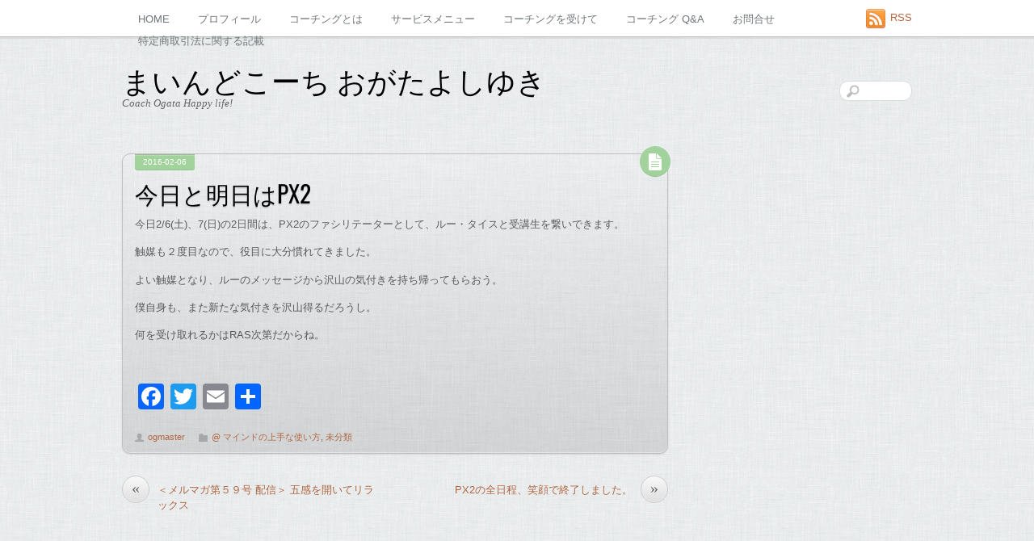

--- FILE ---
content_type: text/html; charset=UTF-8
request_url: https://chog.jp/2016/021713/
body_size: 11753
content:
<!DOCTYPE html>
<html dir="ltr" lang="ja"
	prefix="og: https://ogp.me/ns#" >
<head>
        <meta charset="UTF-8">
        <meta name="viewport" content="width=device-width, initial-scale=1, minimum-scale=1">
        <title>今日と明日はPX2 | まいんどこーち おがたよしゆき</title>

		<!-- All in One SEO 4.2.1.1 -->
		<meta name="robots" content="max-image-preview:large" />
		<meta name="google-site-verification" content="nD_oEXRNTdmM1L6QdIHpHE4Ag8FBtPeRso1wb-pCGRM" />
		<meta name="msvalidate.01" content="E5C2E31ACC3128B4D4E9A1B33A6AEF1A" />
		<link rel="canonical" href="https://chog.jp/2016/021713/" />
		<meta property="og:locale" content="ja_JP" />
		<meta property="og:site_name" content="まいんどこーち おがたよしゆき" />
		<meta property="og:type" content="article" />
		<meta property="og:title" content="今日と明日はPX2 | まいんどこーち おがたよしゆき" />
		<meta property="og:url" content="https://chog.jp/2016/021713/" />
		<meta property="fb:app_id" content="414775368657655" />
		<meta property="fb:admins" content="100002116205358" />
		<meta property="og:image" content="https://chog.jp/wpog/wp-content/uploads/2016/06/DSC08612.jpg" />
		<meta property="og:image:secure_url" content="https://chog.jp/wpog/wp-content/uploads/2016/06/DSC08612.jpg" />
		<meta property="og:image:width" content="2048" />
		<meta property="og:image:height" content="1365" />
		<meta property="article:tag" content="@ マインドの上手な使い方" />
		<meta property="article:tag" content="未分類" />
		<meta property="article:published_time" content="2016-02-06T01:51:23+00:00" />
		<meta property="article:modified_time" content="2016-02-06T01:51:23+00:00" />
		<meta property="article:publisher" content="https://www.facebook.com/chog.jp/about?lst=1000021162053581000021162053581507555192" />
		<meta name="twitter:card" content="summary_large_image" />
		<meta name="twitter:site" content="@fbpxavix" />
		<meta name="twitter:title" content="今日と明日はPX2 | まいんどこーち おがたよしゆき" />
		<meta name="twitter:creator" content="@fbpxavix" />
		<meta name="twitter:image" content="https://chog.jp/wpog/wp-content/uploads/2016/06/DSC08612.jpg" />
		<meta name="google" content="nositelinkssearchbox" />
		<script type="application/ld+json" class="aioseo-schema">
			{"@context":"https:\/\/schema.org","@graph":[{"@type":"WebSite","@id":"https:\/\/chog.jp\/#website","url":"https:\/\/chog.jp\/","name":"\u307e\u3044\u3093\u3069\u3053\u30fc\u3061 \u304a\u304c\u305f\u3088\u3057\u3086\u304d","description":"Coach Ogata Happy life!","inLanguage":"ja","publisher":{"@id":"https:\/\/chog.jp\/#organization"}},{"@type":"Organization","@id":"https:\/\/chog.jp\/#organization","name":"\u307e\u3044\u3093\u3069\u3053\u30fc\u3061 \u304a\u304c\u305f\u3088\u3057\u3086\u304d","url":"https:\/\/chog.jp\/","sameAs":["https:\/\/www.facebook.com\/chog.jp\/about?lst=1000021162053581000021162053581507555192","https:\/\/twitter.com\/fbpxavix"]},{"@type":"BreadcrumbList","@id":"https:\/\/chog.jp\/2016\/021713\/#breadcrumblist","itemListElement":[{"@type":"ListItem","@id":"https:\/\/chog.jp\/#listItem","position":1,"item":{"@type":"WebPage","@id":"https:\/\/chog.jp\/","name":"\u30db\u30fc\u30e0","description":"\u82eb\u7c73\u5730\u5f0f\u8a8d\u5b9a\u30b3\u30fc\u30c1\u304c\u3001\u30b3\u30fc\u30c1\u30f3\u30b0\u3067\u60a9\u307f\u3092\u89e3\u6d88\u3057\u30b4\u30fc\u30eb\u3092\u53f6\u3048\u308b\u30de\u30a4\u30f3\u30c9\u306e\u4e0a\u624b\u306a\u4f7f\u3044\u65b9\u3092\u5206\u304b\u308a\u3084\u3059\u304f\u4f1d\u3048\u307e\u3059\u3002","url":"https:\/\/chog.jp\/"},"nextItem":"https:\/\/chog.jp\/2016\/#listItem"},{"@type":"ListItem","@id":"https:\/\/chog.jp\/2016\/#listItem","position":2,"item":{"@type":"WebPage","@id":"https:\/\/chog.jp\/2016\/","name":"2016","url":"https:\/\/chog.jp\/2016\/"},"previousItem":"https:\/\/chog.jp\/#listItem"}]},{"@type":"Person","@id":"https:\/\/chog.jp\/author\/ogmaster\/#author","url":"https:\/\/chog.jp\/author\/ogmaster\/","name":"ogmaster","image":{"@type":"ImageObject","@id":"https:\/\/chog.jp\/2016\/021713\/#authorImage","url":"https:\/\/secure.gravatar.com\/avatar\/fa2d3dcd20c9bb2b8f09e6932a8a7c26?s=96&d=mm&r=g","width":96,"height":96,"caption":"ogmaster"},"sameAs":["https:\/\/www.facebook.com\/chog.jp\/about?lst=1000021162053581000021162053581507555192","https:\/\/twitter.com\/fbpxavix"]},{"@type":"WebPage","@id":"https:\/\/chog.jp\/2016\/021713\/#webpage","url":"https:\/\/chog.jp\/2016\/021713\/","name":"\u4eca\u65e5\u3068\u660e\u65e5\u306fPX2 | \u307e\u3044\u3093\u3069\u3053\u30fc\u3061 \u304a\u304c\u305f\u3088\u3057\u3086\u304d","inLanguage":"ja","isPartOf":{"@id":"https:\/\/chog.jp\/#website"},"breadcrumb":{"@id":"https:\/\/chog.jp\/2016\/021713\/#breadcrumblist"},"author":"https:\/\/chog.jp\/author\/ogmaster\/#author","creator":"https:\/\/chog.jp\/author\/ogmaster\/#author","image":{"@type":"ImageObject","@id":"https:\/\/chog.jp\/#mainImage","url":1523},"primaryImageOfPage":{"@id":"https:\/\/chog.jp\/2016\/021713\/#mainImage"},"datePublished":"2016-02-06T01:51:23+09:00","dateModified":"2016-02-06T01:51:23+09:00"},{"@type":"Article","@id":"https:\/\/chog.jp\/2016\/021713\/#article","name":"\u4eca\u65e5\u3068\u660e\u65e5\u306fPX2 | \u307e\u3044\u3093\u3069\u3053\u30fc\u3061 \u304a\u304c\u305f\u3088\u3057\u3086\u304d","inLanguage":"ja","headline":"\u4eca\u65e5\u3068\u660e\u65e5\u306fPX2","author":{"@id":"https:\/\/chog.jp\/author\/ogmaster\/#author"},"publisher":{"@id":"https:\/\/chog.jp\/#organization"},"datePublished":"2016-02-06T01:51:23+09:00","dateModified":"2016-02-06T01:51:23+09:00","articleSection":"@ \u30de\u30a4\u30f3\u30c9\u306e\u4e0a\u624b\u306a\u4f7f\u3044\u65b9, \u672a\u5206\u985e","mainEntityOfPage":{"@id":"https:\/\/chog.jp\/2016\/021713\/#webpage"},"isPartOf":{"@id":"https:\/\/chog.jp\/2016\/021713\/#webpage"},"image":{"@type":"ImageObject","@id":"https:\/\/chog.jp\/#articleImage","url":1523}}]}
		</script>
		<script type="text/javascript" >
			window.ga=window.ga||function(){(ga.q=ga.q||[]).push(arguments)};ga.l=+new Date;
			ga('create', "UA-44233889-1", 'auto');
			ga('send', 'pageview');
		</script>
		<script async src="https://www.google-analytics.com/analytics.js"></script>
		<!-- All in One SEO -->

            <style id="tf_lazy_style">
                [data-tf-src]{
                    opacity:0
                }
                .tf_svg_lazy{
                    transition:filter .3s linear!important;filter:blur(25px);opacity:1;
                    transform:translateZ(0)
                }
                .tf_svg_lazy_loaded{
                    filter:blur(0)
                }
                .module[data-lazy],.module[data-lazy] .ui,.module_row[data-lazy]:not(.tb_first),.module_row[data-lazy]:not(.tb_first)>.row_inner,.module_row:not(.tb_first) .module_column[data-lazy],.module_row:not(.tb_first) .module_subrow[data-lazy],.module_subrow[data-lazy]>.subrow_inner{
                    background-image:none!important
                }
            </style>
            <noscript><style>[data-tf-src]{
                display:none!important
            }
            .tf_svg_lazy{
                filter:none!important;
                opacity:1!important
            }</style></noscript>
                    <style id="tf_lazy_common">
                        /*chrome bug,prevent run transition on the page loading*/
                body:not(.page-loaded),body:not(.page-loaded) #header,body:not(.page-loaded) a,body:not(.page-loaded) img,body:not(.page-loaded) figure,body:not(.page-loaded) div,body:not(.page-loaded) i,body:not(.page-loaded) li,body:not(.page-loaded) span,body:not(.page-loaded) ul{
                    animation:none!important;
                    transition:none!important
                }
                body:not(.page-loaded) #main-nav li .sub-menu{
                    display:none
                }
                img{
                    max-width:100%;
                    height:auto
                }
					           .tf_fa{display:inline-block;width:1em;height:1em;stroke-width:0;stroke:currentColor;overflow:visible;fill:currentColor;pointer-events:none;vertical-align:middle}#tf_svg symbol{overflow:visible}.tf_lazy{position:relative;visibility:visible;display:block;opacity:.3}.wow .tf_lazy{visibility:hidden;opacity:1;position:static;display:inline}div.tf_audio_lazy audio{visibility:hidden;height:0;display:inline}.mejs-container{visibility:visible}.tf_iframe_lazy{transition:opacity .3s ease-in-out;min-height:10px}.tf_carousel .tf_swiper-wrapper{display:flex}.tf_carousel .tf_swiper-slide{flex-shrink:0;opacity:0}.tf_carousel .tf_lazy{contain:none}.tf_swiper-wrapper>br,.tf_lazy.tf_swiper-wrapper .tf_lazy:after,.tf_lazy.tf_swiper-wrapper .tf_lazy:before{display:none}.tf_lazy:after,.tf_lazy:before{content:'';display:inline-block;position:absolute;width:10px!important;height:10px!important;margin:0 3px;top:50%!important;right:50%!important;left:auto!important;border-radius:100%;background-color:currentColor;visibility:visible;animation:tf-hrz-loader infinite .75s cubic-bezier(.2,.68,.18,1.08)}.tf_lazy:after{width:6px!important;height:6px!important;right:auto!important;left:50%!important;margin-top:3px;animation-delay:-.4s}@keyframes tf-hrz-loader{0%{transform:scale(1);opacity:1}50%{transform:scale(.1);opacity:.6}100%{transform:scale(1);opacity:1}}.tf_lazy_lightbox{position:fixed;background:rgba(11,11,11,.8);color:#ccc;top:0;left:0;display:flex;align-items:center;justify-content:center;z-index:999}.tf_lazy_lightbox .tf_lazy:after,.tf_lazy_lightbox .tf_lazy:before{background:#fff}.tf_video_lazy video{width:100%;height:100%;position:static;object-fit:cover}
        </style>
                    <noscript><style>body:not(.page-loaded) #main-nav li .sub-menu{
                display:block
            }</style></noscript>
            <link rel="prefetch" href="https://chog.jp/wpog/wp-content/themes/grido/js/themify.script.min.js?ver=5.6.0" as="script" importance="low"/><link rel="preload" href="https://fonts.gstatic.com/s/oswald/v57/TK3_WkUHHAIjg75cFRf3bXL8LICs1_FvsUZiZQ.woff2" as="font" type="font/woff2" crossorigin importance="high"/><link rel="preload" importance="high" href="https://chog.jp/wpog/wp-content/uploads/themify-concate/3747677205/themify-816528680.min.css" as="style"><link importance="high" id="themify_concate-css" rel="stylesheet" href="https://chog.jp/wpog/wp-content/uploads/themify-concate/3747677205/themify-816528680.min.css"><link rel="preconnect" href="https://fonts.gstatic.com" crossorigin/><link rel="alternate" type="application/rss+xml" title="まいんどこーち おがたよしゆき &raquo; フィード" href="https://chog.jp/feed/" />
<link rel="alternate" type="application/rss+xml" title="まいんどこーち おがたよしゆき &raquo; コメントフィード" href="https://chog.jp/comments/feed/" />
<link rel="alternate" type="application/rss+xml" title="まいんどこーち おがたよしゆき &raquo; 今日と明日はPX2 のコメントのフィード" href="https://chog.jp/2016/021713/feed/" />
<style id='global-styles-inline-css'>
body{--wp--preset--color--black: #000000;--wp--preset--color--cyan-bluish-gray: #abb8c3;--wp--preset--color--white: #ffffff;--wp--preset--color--pale-pink: #f78da7;--wp--preset--color--vivid-red: #cf2e2e;--wp--preset--color--luminous-vivid-orange: #ff6900;--wp--preset--color--luminous-vivid-amber: #fcb900;--wp--preset--color--light-green-cyan: #7bdcb5;--wp--preset--color--vivid-green-cyan: #00d084;--wp--preset--color--pale-cyan-blue: #8ed1fc;--wp--preset--color--vivid-cyan-blue: #0693e3;--wp--preset--color--vivid-purple: #9b51e0;--wp--preset--gradient--vivid-cyan-blue-to-vivid-purple: linear-gradient(135deg,rgba(6,147,227,1) 0%,rgb(155,81,224) 100%);--wp--preset--gradient--light-green-cyan-to-vivid-green-cyan: linear-gradient(135deg,rgb(122,220,180) 0%,rgb(0,208,130) 100%);--wp--preset--gradient--luminous-vivid-amber-to-luminous-vivid-orange: linear-gradient(135deg,rgba(252,185,0,1) 0%,rgba(255,105,0,1) 100%);--wp--preset--gradient--luminous-vivid-orange-to-vivid-red: linear-gradient(135deg,rgba(255,105,0,1) 0%,rgb(207,46,46) 100%);--wp--preset--gradient--very-light-gray-to-cyan-bluish-gray: linear-gradient(135deg,rgb(238,238,238) 0%,rgb(169,184,195) 100%);--wp--preset--gradient--cool-to-warm-spectrum: linear-gradient(135deg,rgb(74,234,220) 0%,rgb(151,120,209) 20%,rgb(207,42,186) 40%,rgb(238,44,130) 60%,rgb(251,105,98) 80%,rgb(254,248,76) 100%);--wp--preset--gradient--blush-light-purple: linear-gradient(135deg,rgb(255,206,236) 0%,rgb(152,150,240) 100%);--wp--preset--gradient--blush-bordeaux: linear-gradient(135deg,rgb(254,205,165) 0%,rgb(254,45,45) 50%,rgb(107,0,62) 100%);--wp--preset--gradient--luminous-dusk: linear-gradient(135deg,rgb(255,203,112) 0%,rgb(199,81,192) 50%,rgb(65,88,208) 100%);--wp--preset--gradient--pale-ocean: linear-gradient(135deg,rgb(255,245,203) 0%,rgb(182,227,212) 50%,rgb(51,167,181) 100%);--wp--preset--gradient--electric-grass: linear-gradient(135deg,rgb(202,248,128) 0%,rgb(113,206,126) 100%);--wp--preset--gradient--midnight: linear-gradient(135deg,rgb(2,3,129) 0%,rgb(40,116,252) 100%);--wp--preset--duotone--dark-grayscale: url('#wp-duotone-dark-grayscale');--wp--preset--duotone--grayscale: url('#wp-duotone-grayscale');--wp--preset--duotone--purple-yellow: url('#wp-duotone-purple-yellow');--wp--preset--duotone--blue-red: url('#wp-duotone-blue-red');--wp--preset--duotone--midnight: url('#wp-duotone-midnight');--wp--preset--duotone--magenta-yellow: url('#wp-duotone-magenta-yellow');--wp--preset--duotone--purple-green: url('#wp-duotone-purple-green');--wp--preset--duotone--blue-orange: url('#wp-duotone-blue-orange');--wp--preset--font-size--small: 13px;--wp--preset--font-size--medium: 20px;--wp--preset--font-size--large: 36px;--wp--preset--font-size--x-large: 42px;}.has-black-color{color: var(--wp--preset--color--black) !important;}.has-cyan-bluish-gray-color{color: var(--wp--preset--color--cyan-bluish-gray) !important;}.has-white-color{color: var(--wp--preset--color--white) !important;}.has-pale-pink-color{color: var(--wp--preset--color--pale-pink) !important;}.has-vivid-red-color{color: var(--wp--preset--color--vivid-red) !important;}.has-luminous-vivid-orange-color{color: var(--wp--preset--color--luminous-vivid-orange) !important;}.has-luminous-vivid-amber-color{color: var(--wp--preset--color--luminous-vivid-amber) !important;}.has-light-green-cyan-color{color: var(--wp--preset--color--light-green-cyan) !important;}.has-vivid-green-cyan-color{color: var(--wp--preset--color--vivid-green-cyan) !important;}.has-pale-cyan-blue-color{color: var(--wp--preset--color--pale-cyan-blue) !important;}.has-vivid-cyan-blue-color{color: var(--wp--preset--color--vivid-cyan-blue) !important;}.has-vivid-purple-color{color: var(--wp--preset--color--vivid-purple) !important;}.has-black-background-color{background-color: var(--wp--preset--color--black) !important;}.has-cyan-bluish-gray-background-color{background-color: var(--wp--preset--color--cyan-bluish-gray) !important;}.has-white-background-color{background-color: var(--wp--preset--color--white) !important;}.has-pale-pink-background-color{background-color: var(--wp--preset--color--pale-pink) !important;}.has-vivid-red-background-color{background-color: var(--wp--preset--color--vivid-red) !important;}.has-luminous-vivid-orange-background-color{background-color: var(--wp--preset--color--luminous-vivid-orange) !important;}.has-luminous-vivid-amber-background-color{background-color: var(--wp--preset--color--luminous-vivid-amber) !important;}.has-light-green-cyan-background-color{background-color: var(--wp--preset--color--light-green-cyan) !important;}.has-vivid-green-cyan-background-color{background-color: var(--wp--preset--color--vivid-green-cyan) !important;}.has-pale-cyan-blue-background-color{background-color: var(--wp--preset--color--pale-cyan-blue) !important;}.has-vivid-cyan-blue-background-color{background-color: var(--wp--preset--color--vivid-cyan-blue) !important;}.has-vivid-purple-background-color{background-color: var(--wp--preset--color--vivid-purple) !important;}.has-black-border-color{border-color: var(--wp--preset--color--black) !important;}.has-cyan-bluish-gray-border-color{border-color: var(--wp--preset--color--cyan-bluish-gray) !important;}.has-white-border-color{border-color: var(--wp--preset--color--white) !important;}.has-pale-pink-border-color{border-color: var(--wp--preset--color--pale-pink) !important;}.has-vivid-red-border-color{border-color: var(--wp--preset--color--vivid-red) !important;}.has-luminous-vivid-orange-border-color{border-color: var(--wp--preset--color--luminous-vivid-orange) !important;}.has-luminous-vivid-amber-border-color{border-color: var(--wp--preset--color--luminous-vivid-amber) !important;}.has-light-green-cyan-border-color{border-color: var(--wp--preset--color--light-green-cyan) !important;}.has-vivid-green-cyan-border-color{border-color: var(--wp--preset--color--vivid-green-cyan) !important;}.has-pale-cyan-blue-border-color{border-color: var(--wp--preset--color--pale-cyan-blue) !important;}.has-vivid-cyan-blue-border-color{border-color: var(--wp--preset--color--vivid-cyan-blue) !important;}.has-vivid-purple-border-color{border-color: var(--wp--preset--color--vivid-purple) !important;}.has-vivid-cyan-blue-to-vivid-purple-gradient-background{background: var(--wp--preset--gradient--vivid-cyan-blue-to-vivid-purple) !important;}.has-light-green-cyan-to-vivid-green-cyan-gradient-background{background: var(--wp--preset--gradient--light-green-cyan-to-vivid-green-cyan) !important;}.has-luminous-vivid-amber-to-luminous-vivid-orange-gradient-background{background: var(--wp--preset--gradient--luminous-vivid-amber-to-luminous-vivid-orange) !important;}.has-luminous-vivid-orange-to-vivid-red-gradient-background{background: var(--wp--preset--gradient--luminous-vivid-orange-to-vivid-red) !important;}.has-very-light-gray-to-cyan-bluish-gray-gradient-background{background: var(--wp--preset--gradient--very-light-gray-to-cyan-bluish-gray) !important;}.has-cool-to-warm-spectrum-gradient-background{background: var(--wp--preset--gradient--cool-to-warm-spectrum) !important;}.has-blush-light-purple-gradient-background{background: var(--wp--preset--gradient--blush-light-purple) !important;}.has-blush-bordeaux-gradient-background{background: var(--wp--preset--gradient--blush-bordeaux) !important;}.has-luminous-dusk-gradient-background{background: var(--wp--preset--gradient--luminous-dusk) !important;}.has-pale-ocean-gradient-background{background: var(--wp--preset--gradient--pale-ocean) !important;}.has-electric-grass-gradient-background{background: var(--wp--preset--gradient--electric-grass) !important;}.has-midnight-gradient-background{background: var(--wp--preset--gradient--midnight) !important;}.has-small-font-size{font-size: var(--wp--preset--font-size--small) !important;}.has-medium-font-size{font-size: var(--wp--preset--font-size--medium) !important;}.has-large-font-size{font-size: var(--wp--preset--font-size--large) !important;}.has-x-large-font-size{font-size: var(--wp--preset--font-size--x-large) !important;}
</style>
<link rel="preload" href="https://chog.jp/wpog/wp-content/plugins/contact-form-7/includes/css/styles.css?ver=5.5.6.1" as="style" /><link rel='stylesheet' id='contact-form-7-css'  href='https://chog.jp/wpog/wp-content/plugins/contact-form-7/includes/css/styles.css?ver=5.5.6.1' media='all' />
<link rel="preload" href="https://chog.jp/wpog/wp-content/plugins/add-to-any/addtoany.min.css?ver=1.16" as="style" /><link rel='stylesheet' id='addtoany-css'  href='https://chog.jp/wpog/wp-content/plugins/add-to-any/addtoany.min.css?ver=1.16' media='all' />
<script src='https://chog.jp/wpog/wp-includes/js/jquery/jquery.min.js?ver=3.6.0' id='jquery-core-js'></script>
<script id='addtoany-core-js-before'>
window.a2a_config=window.a2a_config||{};a2a_config.callbacks=[];a2a_config.overlays=[];a2a_config.templates={};a2a_localize = {
	Share: "共有",
	Save: "ブックマーク",
	Subscribe: "購読",
	Email: "メール",
	Bookmark: "ブックマーク",
	ShowAll: "すべて表示する",
	ShowLess: "小さく表示する",
	FindServices: "サービスを探す",
	FindAnyServiceToAddTo: "追加するサービスを今すぐ探す",
	PoweredBy: "Powered by",
	ShareViaEmail: "メールでシェアする",
	SubscribeViaEmail: "メールで購読する",
	BookmarkInYourBrowser: "ブラウザにブックマーク",
	BookmarkInstructions: "このページをブックマークするには、 Ctrl+D または \u2318+D を押下。",
	AddToYourFavorites: "お気に入りに追加",
	SendFromWebOrProgram: "任意のメールアドレスまたはメールプログラムから送信",
	EmailProgram: "メールプログラム",
	More: "詳細&#8230;",
	ThanksForSharing: "共有ありがとうございます !",
	ThanksForFollowing: "フォローありがとうございます !"
};
</script>
<script async src='https://static.addtoany.com/menu/page.js' id='addtoany-core-js'></script>
<script async src='https://chog.jp/wpog/wp-content/plugins/add-to-any/addtoany.min.js?ver=1.1' id='addtoany-jquery-js'></script>
<link rel="https://api.w.org/" href="https://chog.jp/wp-json/" /><link rel="alternate" type="application/json" href="https://chog.jp/wp-json/wp/v2/posts/1713" /><link rel="EditURI" type="application/rsd+xml" title="RSD" href="https://chog.jp/wpog/xmlrpc.php?rsd" />
<link rel="wlwmanifest" type="application/wlwmanifest+xml" href="https://chog.jp/wpog/wp-includes/wlwmanifest.xml" /> 
<meta name="generator" content="WordPress 6.0.11" />
<link rel='shortlink' href='https://chog.jp/?p=1713' />
<link rel="alternate" type="application/json+oembed" href="https://chog.jp/wp-json/oembed/1.0/embed?url=https%3A%2F%2Fchog.jp%2F2016%2F021713%2F" />
<link rel="alternate" type="text/xml+oembed" href="https://chog.jp/wp-json/oembed/1.0/embed?url=https%3A%2F%2Fchog.jp%2F2016%2F021713%2F&#038;format=xml" />
<style id="tb_inline_styles">.tb_animation_on{overflow-x:hidden}.themify_builder .wow{visibility:hidden;animation-fill-mode:both}.themify_builder .tf_lax_done{transition-duration:.8s;transition-timing-function:cubic-bezier(.165,.84,.44,1)}[data-sticky-active].tb_sticky_scroll_active{z-index:1}[data-sticky-active].tb_sticky_scroll_active .hide-on-stick{display:none}@media screen and (min-width:1025px){.hide-desktop{width:0!important;height:0!important;padding:0!important;visibility:hidden!important;margin:0!important;display:table-column!important;background:none!important}}@media screen and (min-width:769px) and (max-width:1024px){.hide-tablet_landscape{width:0!important;height:0!important;padding:0!important;visibility:hidden!important;margin:0!important;display:table-column!important;background:none!important}}@media screen and (min-width:681px) and (max-width:768px){.hide-tablet{width:0!important;height:0!important;padding:0!important;visibility:hidden!important;margin:0!important;display:table-column!important;background:none!important}}@media screen and (max-width:680px){.hide-mobile{width:0!important;height:0!important;padding:0!important;visibility:hidden!important;margin:0!important;display:table-column!important;background:none!important}}</style><noscript><style>.themify_builder .wow,.wow .tf_lazy{visibility:visible!important}</style></noscript><style type="text/css">.grecaptcha-badge{
    margin:1em 0 2em 0 ;
}</style></head>

<body class="post-template-default single single-post postid-1713 single-format-standard skin-default sidebar1 default_width no-home tb_animation_on">

<svg xmlns="http://www.w3.org/2000/svg" viewBox="0 0 0 0" width="0" height="0" focusable="false" role="none" style="visibility: hidden; position: absolute; left: -9999px; overflow: hidden;" ><defs><filter id="wp-duotone-dark-grayscale"><feColorMatrix color-interpolation-filters="sRGB" type="matrix" values=" .299 .587 .114 0 0 .299 .587 .114 0 0 .299 .587 .114 0 0 .299 .587 .114 0 0 " /><feComponentTransfer color-interpolation-filters="sRGB" ><feFuncR type="table" tableValues="0 0.49803921568627" /><feFuncG type="table" tableValues="0 0.49803921568627" /><feFuncB type="table" tableValues="0 0.49803921568627" /><feFuncA type="table" tableValues="1 1" /></feComponentTransfer><feComposite in2="SourceGraphic" operator="in" /></filter></defs></svg><svg xmlns="http://www.w3.org/2000/svg" viewBox="0 0 0 0" width="0" height="0" focusable="false" role="none" style="visibility: hidden; position: absolute; left: -9999px; overflow: hidden;" ><defs><filter id="wp-duotone-grayscale"><feColorMatrix color-interpolation-filters="sRGB" type="matrix" values=" .299 .587 .114 0 0 .299 .587 .114 0 0 .299 .587 .114 0 0 .299 .587 .114 0 0 " /><feComponentTransfer color-interpolation-filters="sRGB" ><feFuncR type="table" tableValues="0 1" /><feFuncG type="table" tableValues="0 1" /><feFuncB type="table" tableValues="0 1" /><feFuncA type="table" tableValues="1 1" /></feComponentTransfer><feComposite in2="SourceGraphic" operator="in" /></filter></defs></svg><svg xmlns="http://www.w3.org/2000/svg" viewBox="0 0 0 0" width="0" height="0" focusable="false" role="none" style="visibility: hidden; position: absolute; left: -9999px; overflow: hidden;" ><defs><filter id="wp-duotone-purple-yellow"><feColorMatrix color-interpolation-filters="sRGB" type="matrix" values=" .299 .587 .114 0 0 .299 .587 .114 0 0 .299 .587 .114 0 0 .299 .587 .114 0 0 " /><feComponentTransfer color-interpolation-filters="sRGB" ><feFuncR type="table" tableValues="0.54901960784314 0.98823529411765" /><feFuncG type="table" tableValues="0 1" /><feFuncB type="table" tableValues="0.71764705882353 0.25490196078431" /><feFuncA type="table" tableValues="1 1" /></feComponentTransfer><feComposite in2="SourceGraphic" operator="in" /></filter></defs></svg><svg xmlns="http://www.w3.org/2000/svg" viewBox="0 0 0 0" width="0" height="0" focusable="false" role="none" style="visibility: hidden; position: absolute; left: -9999px; overflow: hidden;" ><defs><filter id="wp-duotone-blue-red"><feColorMatrix color-interpolation-filters="sRGB" type="matrix" values=" .299 .587 .114 0 0 .299 .587 .114 0 0 .299 .587 .114 0 0 .299 .587 .114 0 0 " /><feComponentTransfer color-interpolation-filters="sRGB" ><feFuncR type="table" tableValues="0 1" /><feFuncG type="table" tableValues="0 0.27843137254902" /><feFuncB type="table" tableValues="0.5921568627451 0.27843137254902" /><feFuncA type="table" tableValues="1 1" /></feComponentTransfer><feComposite in2="SourceGraphic" operator="in" /></filter></defs></svg><svg xmlns="http://www.w3.org/2000/svg" viewBox="0 0 0 0" width="0" height="0" focusable="false" role="none" style="visibility: hidden; position: absolute; left: -9999px; overflow: hidden;" ><defs><filter id="wp-duotone-midnight"><feColorMatrix color-interpolation-filters="sRGB" type="matrix" values=" .299 .587 .114 0 0 .299 .587 .114 0 0 .299 .587 .114 0 0 .299 .587 .114 0 0 " /><feComponentTransfer color-interpolation-filters="sRGB" ><feFuncR type="table" tableValues="0 0" /><feFuncG type="table" tableValues="0 0.64705882352941" /><feFuncB type="table" tableValues="0 1" /><feFuncA type="table" tableValues="1 1" /></feComponentTransfer><feComposite in2="SourceGraphic" operator="in" /></filter></defs></svg><svg xmlns="http://www.w3.org/2000/svg" viewBox="0 0 0 0" width="0" height="0" focusable="false" role="none" style="visibility: hidden; position: absolute; left: -9999px; overflow: hidden;" ><defs><filter id="wp-duotone-magenta-yellow"><feColorMatrix color-interpolation-filters="sRGB" type="matrix" values=" .299 .587 .114 0 0 .299 .587 .114 0 0 .299 .587 .114 0 0 .299 .587 .114 0 0 " /><feComponentTransfer color-interpolation-filters="sRGB" ><feFuncR type="table" tableValues="0.78039215686275 1" /><feFuncG type="table" tableValues="0 0.94901960784314" /><feFuncB type="table" tableValues="0.35294117647059 0.47058823529412" /><feFuncA type="table" tableValues="1 1" /></feComponentTransfer><feComposite in2="SourceGraphic" operator="in" /></filter></defs></svg><svg xmlns="http://www.w3.org/2000/svg" viewBox="0 0 0 0" width="0" height="0" focusable="false" role="none" style="visibility: hidden; position: absolute; left: -9999px; overflow: hidden;" ><defs><filter id="wp-duotone-purple-green"><feColorMatrix color-interpolation-filters="sRGB" type="matrix" values=" .299 .587 .114 0 0 .299 .587 .114 0 0 .299 .587 .114 0 0 .299 .587 .114 0 0 " /><feComponentTransfer color-interpolation-filters="sRGB" ><feFuncR type="table" tableValues="0.65098039215686 0.40392156862745" /><feFuncG type="table" tableValues="0 1" /><feFuncB type="table" tableValues="0.44705882352941 0.4" /><feFuncA type="table" tableValues="1 1" /></feComponentTransfer><feComposite in2="SourceGraphic" operator="in" /></filter></defs></svg><svg xmlns="http://www.w3.org/2000/svg" viewBox="0 0 0 0" width="0" height="0" focusable="false" role="none" style="visibility: hidden; position: absolute; left: -9999px; overflow: hidden;" ><defs><filter id="wp-duotone-blue-orange"><feColorMatrix color-interpolation-filters="sRGB" type="matrix" values=" .299 .587 .114 0 0 .299 .587 .114 0 0 .299 .587 .114 0 0 .299 .587 .114 0 0 " /><feComponentTransfer color-interpolation-filters="sRGB" ><feFuncR type="table" tableValues="0.098039215686275 1" /><feFuncG type="table" tableValues="0 0.66274509803922" /><feFuncB type="table" tableValues="0.84705882352941 0.41960784313725" /><feFuncA type="table" tableValues="1 1" /></feComponentTransfer><feComposite in2="SourceGraphic" operator="in" /></filter></defs></svg><div id="pagewrap" class="hfeed site">

	<div id="headerwrap">

				<header id="header" class="pagewidth" itemscope="itemscope" itemtype="https://schema.org/WPHeader">
        	
			<hgroup>
				<div id="site-logo"><a href="https://chog.jp" title="まいんどこーち おがたよしゆき"><span>まいんどこーち おがたよしゆき</span></a></div><div id="site-description" class="site-description"><span>Coach Ogata Happy life!</span></div>			</hgroup>

		<div id="main-nav-wrap">
			<div id="menu-icon" class="mobile-button"></div>
			<nav itemscope="itemscope" itemtype="https://schema.org/SiteNavigationElement">
				<ul id="main-nav" class="main-nav"><li id="menu-item-3757" class="menu-item-custom-3757 menu-item menu-item-type-custom menu-item-object-custom menu-item-home menu-item-3757"><a href="https://chog.jp/">HOME</a></li>
<li id="menu-item-3432" class="menu-item-page-7 menu-item menu-item-type-post_type menu-item-object-page menu-item-3432"><a href="https://chog.jp/whosme/">プロフィール</a></li>
<li id="menu-item-3431" class="menu-item-page-21 menu-item menu-item-type-post_type menu-item-object-page menu-item-3431"><a href="https://chog.jp/whatscoaching/">コーチングとは</a></li>
<li id="menu-item-3430" class="menu-item-page-33 menu-item menu-item-type-post_type menu-item-object-page menu-item-3430"><a href="https://chog.jp/coachingmenu/">サービスメニュー</a></li>
<li id="menu-item-3426" class="menu-item-page-443 menu-item menu-item-type-post_type menu-item-object-page menu-item-3426"><a href="https://chog.jp/voice/">コーチングを受けて</a></li>
<li id="menu-item-3428" class="menu-item-page-187 menu-item menu-item-type-post_type menu-item-object-page menu-item-3428"><a href="https://chog.jp/coaching-qa/">コーチング Q&#038;A</a></li>
<li id="menu-item-3429" class="menu-item-page-51 menu-item menu-item-type-post_type menu-item-object-page     menu-item-has-children menu-item-3429"><a href="https://chog.jp/contact/">お問合せ<span class="child-arrow closed"></span></a>
<ul class="sub-menu">
	<li id="menu-item-4162" class="menu-item-page-4156 menu-item menu-item-type-post_type menu-item-object-page  page_item page-item-4156  menu-item-4162 menu-page-4156-parent-3429"><a href="https://chog.jp/toiawase/" aria-current="page">お問い合わせ</a></li>
	<li id="menu-item-4175" class="menu-item-page-4165 menu-item menu-item-type-post_type menu-item-object-page menu-item-4175 menu-page-4165-parent-3429"><a href="https://chog.jp/session-mosikomi/">セッションのお申込み・ご相談</a></li>
</ul>
</li>
<li id="menu-item-3427" class="menu-item-page-801 menu-item menu-item-type-post_type menu-item-object-page menu-item-3427"><a href="https://chog.jp/tokuteishotori/">特定商取引法に関する記載</a></li>
</ul>			</nav>
			<!-- /#main-nav -->
		</div>
		<!-- /#main-nav-wrap -->

					<div id="searchform-wrap">
				<div id="search-icon" class="mobile-button"></div>
				<form method="get" id="searchform" action="https://chog.jp/">
	<input type="text" name="s" id="s" title="Search" value="" />
</form>
			</div>
			<!-- /#searchform-wrap -->
		
			<div class="social-widget">
					    <div class="rss"><a href="https://chog.jp/feed/">RSS</a></div>
	    			</div>
			<!-- /.social-widget -->

					</header>
		<!-- /#header -->
        
		<div id="nav-bar">
		</div>
		<!-- /nav-bar -->

	</div>
	<!-- /#headerwrap -->

	<div id="body" class="tf_clearfix">
	<!-- layout -->
<div id="layout" class="pagewidth tf_clearfix">
            <!-- content -->
        <main id="content" class="tf_clearfix">
	    
<!-- post -->
<article id="post-1713" class="post tf_clearfix cat-2 cat-1 post-1713 type-post status-publish format-standard has-post-thumbnail hentry category-mindht category-1 has-post-title has-post-date has-post-category has-post-tag has-post-comment has-post-author ">
	
	<div class="post-inner tf_clearfix">

		<span class="post-icon"></span><!-- /post-icon -->

					<time datetime="2016-02-06" class="post-date entry-date updated">2016-02-06</time>
		
		<h1 class="post-title entry-title"><a href="https://chog.jp/2016/021713/">今日と明日はPX2</a></h1>
		<!-- /post-image -->

<!-- post-content -->
<div class="post-content">
		<div class="entry-content">

        				<p>今日2/6(土)、7(日)の2日間は、PX2のファシリテーターとして、ルー・タイスと受講生を繋いできます。</p>
<p>触媒も２度目なので、役目に大分慣れてきました。</p>
<p>よい触媒となり、ルーのメッセージから沢山の気付きを持ち帰ってもらおう。</p>
<p>僕自身も、また新たな気付きを沢山得るだろうし。</p>
<p>何を受け取れるかはRAS次第だからね。</p>
<p>&nbsp;</p>
<!--themify_builder_content-->
<div id="themify_builder_content-1713" data-postid="1713" class="themify_builder_content themify_builder_content-1713 themify_builder tf_clear">
    </div>
<!--/themify_builder_content-->
<div class="addtoany_share_save_container addtoany_content addtoany_content_bottom"><div class="a2a_kit a2a_kit_size_32 addtoany_list" data-a2a-url="https://chog.jp/2016/021713/" data-a2a-title="今日と明日はPX2"><a class="a2a_button_facebook" href="https://www.addtoany.com/add_to/facebook?linkurl=https%3A%2F%2Fchog.jp%2F2016%2F021713%2F&amp;linkname=%E4%BB%8A%E6%97%A5%E3%81%A8%E6%98%8E%E6%97%A5%E3%81%AFPX2" title="Facebook" rel="nofollow noopener" target="_blank"></a><a class="a2a_button_twitter" href="https://www.addtoany.com/add_to/twitter?linkurl=https%3A%2F%2Fchog.jp%2F2016%2F021713%2F&amp;linkname=%E4%BB%8A%E6%97%A5%E3%81%A8%E6%98%8E%E6%97%A5%E3%81%AFPX2" title="Twitter" rel="nofollow noopener" target="_blank"></a><a class="a2a_button_email" href="https://www.addtoany.com/add_to/email?linkurl=https%3A%2F%2Fchog.jp%2F2016%2F021713%2F&amp;linkname=%E4%BB%8A%E6%97%A5%E3%81%A8%E6%98%8E%E6%97%A5%E3%81%AFPX2" title="Email" rel="nofollow noopener" target="_blank"></a><a class="a2a_dd addtoany_share_save addtoany_share" href="https://www.addtoany.com/share"></a></div></div>
	    
	</div><!-- /.entry-content -->
	</div>
<!-- /post-content -->
					<!-- post-meta -->
			<p class="post-meta entry-meta">
				<span class="post-author"><span class="author vcard"><a class="url fn n" href="https://chog.jp/author/ogmaster/" rel="author">ogmaster</a></span></span>
				<span class="post-category"><a href="https://chog.jp/category/mindht/" rel="tag" class="term-mindht">@ マインドの上手な使い方</a>, <a href="https://chog.jp/category/%e6%9c%aa%e5%88%86%e9%a1%9e/" rel="tag" class="term-%e6%9c%aa%e5%88%86%e9%a1%9e">未分類</a></span>											</p>
			<!-- /post-meta -->
		

	</div>
	<!-- /.post-inner -->
	
</article>
<!-- /post -->

		<div class="post-nav tf_clearfix">
			<span class="prev"><a href="https://chog.jp/2016/021710/" rel="prev"><span class="arrow">&laquo;</span> ＜メルマガ第５９号 配信＞ 五感を開いてリラックス</a></span>			<span class="next"><a href="https://chog.jp/2016/021717/" rel="next"><span class="arrow">&raquo;</span> PX2の全日程、笑顔で終了しました。</a></span>		</div>
		<!-- /.post-nav -->

	        </main>
        <!-- /#content -->
	        <aside id="sidebar" itemscope="itemscope" itemtype="https://schema.org/WPSidebar">
	
            
	    </aside>
    <!-- /#sidebar -->
    </div>
<!-- /#layout -->

		</div>
	<!-- /body -->
	
	<div id="footerwrap">
    
    			<footer id="footer" class="pagewidth tf_clearfix" itemscope="itemscope" itemtype="https://schema.org/WPFooter">
        	
				
	<div class="footer-widgets tf_clearfix">

								<div class="col3-1 first">
							</div>
								<div class="col3-1 ">
							</div>
								<div class="col3-1 ">
							</div>
		
	</div>
	<!-- /.footer-widgets -->

	
			<p class="back-top"><a href="#header">&uarr;</a></p>
		
				
			<div id="footer-logo"><a href="https://chog.jp" title="まいんどこーち おがたよしゆき"><span>まいんどこーち おがたよしゆき</span></a></div>			<!-- /footer-logo -->

			<div class="footer-text tf_clearfix">
				<div class="one">&copy; <a href="https://chog.jp">まいんどこーち おがたよしゆき</a> 2026</div>				<div class="two">Powered by <a href="http://wordpress.org">WordPress</a> &bull; <a href="https://themify.me">Themify WordPress Themes</a></div>			</div>
			<!-- /footer-text --> 

					</footer>
		<!-- /#footer --> 
                
	</div>
	<!-- /#footerwrap -->
	
</div>
<!-- /#pagewrap -->

<!-- wp_footer -->
            <!--googleoff:all-->
            <!--noindex-->
            <script type="text/template" id="tf_vars">
            var tbLocalScript = {"builder_url":"https://chog.jp/wpog/wp-content/themes/grido/themify/themify-builder","js_modules":{"b":{"u":"/js/themify.builder.script.min.js","v":"5.6.2"},"sh":{"u":"/js/themify.scroll-highlight.min.js","v":"5.6.2"},"sty":{"u":"sticky.min.js","v":"5.6.2"}},"breakpoints":{"tablet_landscape":[769,1024],"tablet":[681,768],"mobile":680},"scrollHighlight":{"speed":900.009999999999990905052982270717620849609375},"addons":{"bgzs":{"match":".builder-zoom-scrolling","js":"https://chog.jp/wpog/wp-content/themes/grido/themify/themify-builder/js/modules/bgzoom_scroll.js"},"bgzm":{"match":".builder-zooming","js":"https://chog.jp/wpog/wp-content/themes/grido/themify/themify-builder/js/modules/bgzoom.js"},"p":{"match":".builder-parallax-scrolling","js":"https://chog.jp/wpog/wp-content/themes/grido/themify/themify-builder/js/modules/parallax.js"},"fwv":{"match":"[data-tbfullwidthvideo]","js":"https://chog.jp/wpog/wp-content/themes/grido/themify/themify-builder/js/modules/fullwidthvideo.js"},"bgs":{"selector":":scope>.tb_slider","js":"https://chog.jp/wpog/wp-content/themes/grido/themify/themify-builder/js/modules/backgroundSlider.js"},"rd":{"selector":".module-text-more","js":"https://chog.jp/wpog/wp-content/themes/grido/themify/themify-builder/js/modules/readMore.js"},"cl":{"selector":"[data-tb_link]","js":"https://chog.jp/wpog/wp-content/themes/grido/themify/themify-builder/js/modules/clickableComponent.js"},"fr":{"match":".tb_row_frame_wrap","css":"https://chog.jp/wpog/wp-content/themes/grido/themify/themify-builder/css/modules/frames.css"},"bgz":{"match":".themify-bg-zoom","css":"https://chog.jp/wpog/wp-content/themes/grido/themify/themify-builder/css/modules/bg-zoom.css"},"cv":{"selector":".builder_row_cover","css":"https://chog.jp/wpog/wp-content/themes/grido/themify/themify-builder/css/modules/cover.css"}}};
var themifyScript = {"autoInfinite":"auto"};
var themify_vars = {"version":"5.6.2","url":"https://chog.jp/wpog/wp-content/themes/grido/themify","wp":"6.0.11","ajax_url":"https://chog.jp/wpog/wp-admin/admin-ajax.php","includesURL":"https://chog.jp/wpog/wp-includes/","emailSub":"Check this out!","nop":"Sorry, no posts found.","lightbox":{"i18n":{"tCounter":"%curr% of %total%"}},"s_v":"5.3.9","js_modules":{"fxh":{"u":"fixedheader.min.js","v":"5.6.2"},"lb":{"u":"lightbox.min.js","v":"5.6.2"},"gal":{"u":"themify.gallery.min.js","v":"5.6.2"},"sw":{"u":"swiper/swiper.min.js","v":"5.6.2"},"tc":{"u":"themify.carousel.min.js","v":"5.6.2"},"map":{"u":"map.min.js","v":"5.6.2"},"at":{"u":"autoTiles.min.js","v":"5.6.2"},"iso":{"u":"isotop.min.js","v":"5.6.2"},"is":{"u":"jquery.isotope.min.js","v":"5.6.2"},"inf":{"u":"infinite.min.js","v":"5.6.2"},"lax":{"u":"lax.min.js","v":"5.6.2"},"lx":{"u":"themify.lax.min.js","v":"5.6.2"},"video":{"u":"video-player.min.js","v":"5.6.2"},"audio":{"u":"audio-player.min.js","v":"5.6.2"},"side":{"u":"themify.sidemenu.min.js","v":"5.6.2"},"edge":{"u":"edge.Menu.min.js","v":"5.6.2"},"wow":{"u":"tf_wow.min.js","v":"5.6.2"},"sharer":{"u":"sharer.min.js","v":"5.6.2"},"mega":{"u":"megamenu.js","v":"5.6.2"},"drop":{"u":"themify.dropdown.min.js","v":"5.6.2"},"wc":{"u":"wc.min.js","v":"5.6.2"},"as":{"u":"ajax-search.min.js","v":"5.6.2"},"t":{"u":"tooltip.min.js","v":"5.6.2"}},"css_modules":{"sw":{"u":"swiper/swiper.min.css","v":"5.6.2"},"an":{"u":"animate.min.css","v":"5.6.2"},"video":{"u":"video.min.css","v":"5.6.2"},"audio":{"u":"audio.min.css","v":"5.6.2"},"drop":{"u":"dropdown.min.css","v":"5.6.2"},"lb":{"u":"lightbox.min.css","v":"5.6.2"},"t":{"u":"tooltip.min.css","v":"5.6.2"}},"menu_tooltips":[],"is_min":"1","wp_embed":"https://chog.jp/wp-includes/js/wp-embed.min.js","sw":{"site_url":"https://chog.jp","plugins_url":"plugins","sw_refresh":true},"theme_v":"5.6.0","theme_js":"https://chog.jp/wpog/wp-content/themes/grido/js/themify.script.min.js","theme_url":"https://chog.jp/wpog/wp-content/themes/grido","menu_point":"1200","done":{"tb_parallax":true,"tf_search_form":true}};            </script>
            <!--/noindex-->
            <!--googleon:all-->
            <script nomodule defer src="https://chog.jp/wpog/wp-content/themes/grido/themify/js/modules/fallback.min.js?ver=5.6.2"></script>
            <script defer="defer" src='https://chog.jp/wpog/wp-content/themes/grido/themify/js/main.min.js?ver=5.6.2' id='themify-main-script-js'></script>
<script src='https://chog.jp/wpog/wp-includes/js/dist/vendor/regenerator-runtime.min.js?ver=0.13.9' id='regenerator-runtime-js'></script>
<script src='https://chog.jp/wpog/wp-includes/js/dist/vendor/wp-polyfill.min.js?ver=3.15.0' id='wp-polyfill-js'></script>
<script id='contact-form-7-js-extra'>
var wpcf7 = {"api":{"root":"https:\/\/chog.jp\/wp-json\/","namespace":"contact-form-7\/v1"}};
</script>
<script defer="defer" src='https://chog.jp/wpog/wp-content/plugins/contact-form-7/includes/js/index.js?ver=5.5.6.1' id='contact-form-7-js'></script>
<script id='google-invisible-recaptcha-js-before'>
var renderInvisibleReCaptcha = function() {

    for (var i = 0; i < document.forms.length; ++i) {
        var form = document.forms[i];
        var holder = form.querySelector('.inv-recaptcha-holder');

        if (null === holder) continue;
		holder.innerHTML = '';

         (function(frm){
			var cf7SubmitElm = frm.querySelector('.wpcf7-submit');
            var holderId = grecaptcha.render(holder,{
                'sitekey': '6LdtjvoZAAAAAAOv9yKDQXnnY0dT7DNoQPxbBKOm', 'size': 'invisible', 'badge' : 'inline',
                'callback' : function (recaptchaToken) {
					if((null !== cf7SubmitElm) && (typeof jQuery != 'undefined')){jQuery(frm).submit();grecaptcha.reset(holderId);return;}
					 HTMLFormElement.prototype.submit.call(frm);
                },
                'expired-callback' : function(){grecaptcha.reset(holderId);}
            });

			if(null !== cf7SubmitElm && (typeof jQuery != 'undefined') ){
				jQuery(cf7SubmitElm).off('click').on('click', function(clickEvt){
					clickEvt.preventDefault();
					grecaptcha.execute(holderId);
				});
			}
			else
			{
				frm.onsubmit = function (evt){evt.preventDefault();grecaptcha.execute(holderId);};
			}


        })(form);
    }
};
</script>
<script async defer src='https://www.google.com/recaptcha/api.js?onload=renderInvisibleReCaptcha&#038;render=explicit&#038;hl=ja' id='google-invisible-recaptcha-js'></script>
<svg id="tf_svg" style="display:none"><defs></defs></svg>

<!-- SCHEMA BEGIN --><script type="application/ld+json">[{"@context":"https:\/\/schema.org","@type":"BlogPosting","mainEntityOfPage":{"@type":"WebPage","@id":"https:\/\/chog.jp\/2016\/021713\/"},"headline":"\u4eca\u65e5\u3068\u660e\u65e5\u306fPX2","datePublished":"2016-02-06T10:51:23+09:00","dateModified":"2016-02-06T10:51:23+09:00","author":{"@type":"Person","name":"ogmaster"},"publisher":{"@type":"Organization","name":"","logo":{"@type":"ImageObject","url":"","width":0,"height":0}},"description":"\u4eca\u65e52\/6(\u571f)\u30017(\u65e5)\u306e2\u65e5\u9593\u306f\u3001PX2\u306e\u30d5\u30a1\u30b7\u30ea\u30c6\u30fc\u30bf\u30fc\u3068\u3057\u3066\u3001\u30eb\u30fc\u30fb\u30bf\u30a4\u30b9\u3068\u53d7\u8b1b\u751f\u3092\u7e4b\u3044\u3067\u304d\u307e\u3059\u3002 \u89e6\u5a92\u3082\uff12\u5ea6\u76ee\u306a\u306e\u3067\u3001\u5f79\u76ee\u306b\u5927\u5206\u6163\u308c\u3066\u304d\u307e\u3057\u305f\u3002 \u3088\u3044\u89e6\u5a92\u3068\u306a\u308a\u3001\u30eb\u30fc\u306e\u30e1\u30c3\u30bb\u30fc\u30b8\u304b\u3089\u6ca2\u5c71\u306e\u6c17\u4ed8\u304d\u3092\u6301\u3061\u5e30\u3063\u3066\u3082\u3089 [&hellip;]"}]</script><!-- /SCHEMA END -->
</body>
</html>

--- FILE ---
content_type: text/plain
request_url: https://www.google-analytics.com/j/collect?v=1&_v=j102&a=948702705&t=pageview&_s=1&dl=https%3A%2F%2Fchog.jp%2F2016%2F021713%2F&ul=en-us%40posix&dt=%E4%BB%8A%E6%97%A5%E3%81%A8%E6%98%8E%E6%97%A5%E3%81%AFPX2%20%7C%20%E3%81%BE%E3%81%84%E3%82%93%E3%81%A9%E3%81%93%E3%83%BC%E3%81%A1%20%E3%81%8A%E3%81%8C%E3%81%9F%E3%82%88%E3%81%97%E3%82%86%E3%81%8D&sr=1280x720&vp=1280x720&_u=IEBAAEABAAAAACAAI~&jid=1596149812&gjid=1862714384&cid=900940082.1769398866&tid=UA-44233889-1&_gid=1978385001.1769398866&_r=1&_slc=1&z=1564344844
body_size: -448
content:
2,cG-N67F980JV1

--- FILE ---
content_type: application/javascript
request_url: https://chog.jp/wpog/wp-content/themes/grido/js/themify.script.min.js?ver=5.6.0
body_size: 607
content:
'use strict';(function(a,b){a(".back-top a").on("click",function(c){c.preventDefault();b.scrollTo()});a("#menu-icon").on("click",function(){a("#headerwrap #main-nav").fadeToggle();a("#headerwrap #searchform").hide();a(this).toggleClass("active")});b.isTouch&&b.loadDropDown(a("#main-nav"));a("#search-icon").on("click",function(){a("#headerwrap #searchform").fadeToggle();a("#headerwrap #main-nav").hide();a("#headerwrap #s");a(this).toggleClass("active")});null!==document.querySelector(".post")&&b.infinity(a("#loops-wrapper"),
{scrollToNewOnLoad:themifyScript.scrollToNewOnLoad,button:a("#load-more a")[0],history:!0,scrollThreshold:"auto"!==themifyScript.autoInfinite?!1:150})})(jQuery,Themify);
